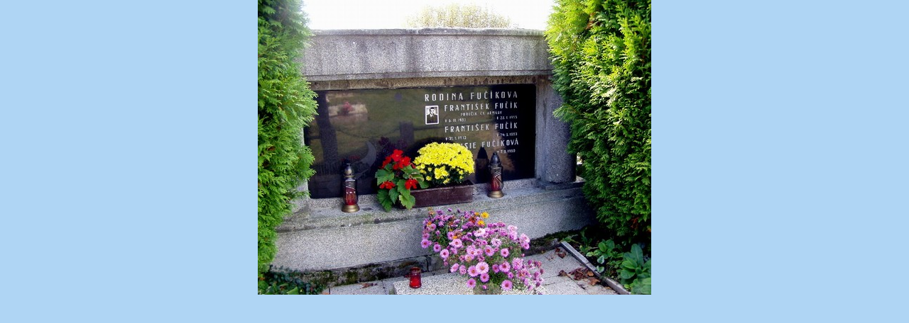

--- FILE ---
content_type: text/html; charset=UTF-8
request_url: https://vets.estranky.cz/fotoalbum/Vojenska-pietni-mista/vojenska-pietni-mista-okres-ceska-lipa/10_1125_bukovany_cl.-.html
body_size: 911
content:
<?xml version="1.0" encoding="utf-8"?>
<!DOCTYPE html PUBLIC "-//W3C//DTD XHTML 1.0 Transitional//EN" "http://www.w3.org/TR/xhtml1/DTD/xhtml1-transitional.dtd">
<html lang="cs" xml:lang="cs" xmlns="http://www.w3.org/1999/xhtml">

    <head>

        <meta http-equiv="content-type" content="text/html; charset=utf-8" />
        <meta name="description" content="Vojenská pietní místa, válečné hroby, váleční veteráni, vojenské insignie, historické fotografie. Spolek pro vojenská pietní místa, o.s." />
        <meta name="keywords" content="spolek sdružení válečný hrob válečný veterán insignie nášivka war grave monument lidé spolecnost" />
        <meta name="robots" content="all,follow" />
        <meta name="author" content="<!--/ u_author /-->" />
        <link rel="stylesheet" href="/style.1656676048.1.css" type="text/css" />
        
        <script type="text/javascript" src="https://www006.estranky.cz/user/js/index.js" id="index_script" ></script>
        <title>
            SPOLEK PRO VPM  - archivní verze - nový web je vets.cz
        </title>

        <style>
          body {margin: 0px; padding: 0px;}
        </style>
    </head>
<body>
    <script language="JavaScript" type="text/javascript">
    <!--
      index_setCookieData('index_curr_fullphoto', 21461);
    //-->
  </script>
  <a href="javascript: close();"><img src="/img/original/21461/10_1125_bukovany_cl.jpg" border="0" alt="10_1125_Bukovany_CL" width="554" height="416"></a>

<!-- NO GEMIUS -->
</body>
</html>
